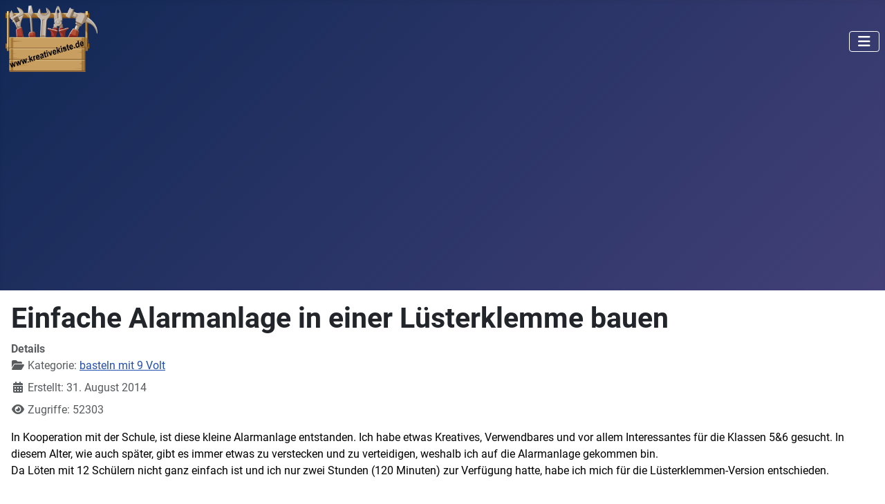

--- FILE ---
content_type: text/html; charset=utf-8
request_url: https://www.kreativekiste.de/alarmanlage-bauanleitung-9-volt
body_size: 9252
content:
<!DOCTYPE html>
<html lang="de-de" dir="ltr">

<head>
    <meta charset="utf-8">
	<meta name="rights" content="Ronnie Berzins">
	<meta name="author" content="Ronnie Berzins">
	<meta name="viewport" content="width=device-width, initial-scale=1">
	<meta name="description" content="In der Kooperation mit der Schule ist diese kleine Alarmanlage entstanden, ich habe etwas kreatives, verwendbares und vor allem interessantes für eine Klasse 5&amp;6 gesucht. In diesem alter, wie auch später :-) gibt es immer etwas zu verstecken und zu verteidigen, deshalb bin ich auf die Alarmanlage gekommen.">
	<meta name="generator" content="Joomla! - Open Source Content Management">
	<title>Einfache Alarmanlage in einer Lüsterklemme bauen</title>
	<link href="/media/templates/site/cassiopeia/images/joomla-favicon.svg" rel="icon" type="image/svg+xml">
	<link href="/media/templates/site/cassiopeia/images/favicon.ico" rel="alternate icon" type="image/vnd.microsoft.icon">
	<link href="/media/templates/site/cassiopeia/images/joomla-favicon-pinned.svg" rel="mask-icon" color="#000">

    <link href="/media/system/css/joomla-fontawesome.min.css?d95736" rel="lazy-stylesheet"><noscript><link href="/media/system/css/joomla-fontawesome.min.css?d95736" rel="stylesheet"></noscript>
	<link href="/media/templates/site/cassiopeia/css/global/fonts-local_roboto.min.css?d95736" rel="lazy-stylesheet"><noscript><link href="/media/templates/site/cassiopeia/css/global/fonts-local_roboto.min.css?d95736" rel="stylesheet"></noscript>
	<link href="/media/templates/site/cassiopeia/css/template.min.css?d95736" rel="stylesheet">
	<link href="/media/templates/site/cassiopeia/css/global/colors_standard.min.css?d95736" rel="stylesheet">
	<link href="/media/templates/site/cassiopeia/css/vendor/joomla-custom-elements/joomla-alert.min.css?0.4.1" rel="stylesheet">
	<link href="/media/plg_system_jcemediabox/css/jcemediabox.min.css?7d30aa8b30a57b85d658fcd54426884a" rel="stylesheet">
	<style>:root {
		--hue: 214;
		--template-bg-light: #f0f4fb;
		--template-text-dark: #495057;
		--template-text-light: #ffffff;
		--template-link-color: var(--link-color);
		--template-special-color: #001B4C;
		
	}</style>

    <script src="/media/vendor/metismenujs/js/metismenujs.min.js?1.4.0" defer></script>
	<script src="/media/vendor/jquery/js/jquery.min.js?3.7.1"></script>
	<script src="/media/legacy/js/jquery-noconflict.min.js?504da4"></script>
	<script src="/media/mod_menu/js/menu.min.js?d95736" type="module"></script>
	<script src="/media/templates/site/cassiopeia/js/mod_menu/menu-metismenu.min.js?d95736" defer></script>
	<script type="application/json" class="joomla-script-options new">{"joomla.jtext":{"ERROR":"Fehler","MESSAGE":"Nachricht","NOTICE":"Hinweis","WARNING":"Warnung","JCLOSE":"Schließen","JOK":"OK","JOPEN":"Öffnen"},"system.paths":{"root":"","rootFull":"https:\/\/www.kreativekiste.de\/","base":"","baseFull":"https:\/\/www.kreativekiste.de\/"},"csrf.token":"66bcae2633419bd70614c04837c89069"}</script>
	<script src="/media/system/js/core.min.js?a3d8f8"></script>
	<script src="/media/templates/site/cassiopeia/js/template.min.js?d95736" type="module"></script>
	<script src="/media/vendor/bootstrap/js/collapse.min.js?5.3.8" type="module"></script>
	<script src="/media/system/js/messages.min.js?9a4811" type="module"></script>
	<script src="/media/plg_system_jcemediabox/js/jcemediabox.min.js?7d30aa8b30a57b85d658fcd54426884a"></script>
	<script type="application/ld+json">{"@context":"https://schema.org","@graph":[{"@type":"Organization","@id":"https://www.kreativekiste.de/#/schema/Organization/base","name":"Kreative Kiste","url":"https://www.kreativekiste.de/"},{"@type":"WebSite","@id":"https://www.kreativekiste.de/#/schema/WebSite/base","url":"https://www.kreativekiste.de/","name":"Kreative Kiste","publisher":{"@id":"https://www.kreativekiste.de/#/schema/Organization/base"}},{"@type":"WebPage","@id":"https://www.kreativekiste.de/#/schema/WebPage/base","url":"https://www.kreativekiste.de/alarmanlage-bauanleitung-9-volt","name":"Einfache Alarmanlage in einer Lüsterklemme bauen","description":"In der Kooperation mit der Schule ist diese kleine Alarmanlage entstanden, ich habe etwas kreatives, verwendbares und vor allem interessantes für eine Klasse 5&6 gesucht. In diesem alter, wie auch später :-) gibt es immer etwas zu verstecken und zu verteidigen, deshalb bin ich auf die Alarmanlage gekommen.","isPartOf":{"@id":"https://www.kreativekiste.de/#/schema/WebSite/base"},"about":{"@id":"https://www.kreativekiste.de/#/schema/Organization/base"},"inLanguage":"de-DE"},{"@type":"Article","@id":"https://www.kreativekiste.de/#/schema/com_content/article/148","name":"Einfache Alarmanlage in einer Lüsterklemme bauen","headline":"Einfache Alarmanlage in einer Lüsterklemme bauen","inLanguage":"de-DE","thumbnailUrl":"images/basteln-mit-9-volt/alarmanlage-9-volt-bauanleitung/vorschau.jpg","articleSection":"basteln mit 9 Volt","interactionStatistic":{"@type":"InteractionCounter","userInteractionCount":52303},"isPartOf":{"@id":"https://www.kreativekiste.de/#/schema/WebPage/base"}}]}</script>
	<script>jQuery(document).ready(function(){WfMediabox.init({"base":"\/","theme":"standard","width":"","height":"","lightbox":0,"shadowbox":0,"icons":1,"overlay":1,"overlay_opacity":0,"overlay_color":"","transition_speed":500,"close":2,"labels":{"close":"PLG_SYSTEM_JCEMEDIABOX_LABEL_CLOSE","next":"PLG_SYSTEM_JCEMEDIABOX_LABEL_NEXT","previous":"PLG_SYSTEM_JCEMEDIABOX_LABEL_PREVIOUS","cancel":"PLG_SYSTEM_JCEMEDIABOX_LABEL_CANCEL","numbers":"PLG_SYSTEM_JCEMEDIABOX_LABEL_NUMBERS","numbers_count":"PLG_SYSTEM_JCEMEDIABOX_LABEL_NUMBERS_COUNT","download":"PLG_SYSTEM_JCEMEDIABOX_LABEL_DOWNLOAD"},"swipe":true,"expand_on_click":true});});</script>

</head>

<body class="site com_content wrapper-static view-article no-layout no-task itemid-589 has-sidebar-left">
    <header class="header container-header full-width">

        
        
        
                    <div class="grid-child container-nav">
                                    
<div id="mod-custom190" class="mod-custom custom">
    <p>&nbsp;<img src="/images/kk-logo.png" alt="kk logo" width="133" height="97" style="float: left;" /></p></div>

<nav class="navbar navbar-expand-lg" aria-label="Main Menu">
    <button class="navbar-toggler navbar-toggler-right" type="button" data-bs-toggle="collapse" data-bs-target="#navbar1" aria-controls="navbar1" aria-expanded="false" aria-label="Navigation umschalten">
        <span class="icon-menu" aria-hidden="true"></span>
    </button>
    <div class="collapse navbar-collapse" id="navbar1">
        <ul class="mod-menu mod-menu_dropdown-metismenu metismenu mod-list ">
<li class="metismenu-item item-435 level-1 default"><a href="/" >Home</a></li><li class="metismenu-item item-475 level-1 deeper parent"><a href="/elektro" >elektro</a><button class="mm-collapsed mm-toggler mm-toggler-link" aria-haspopup="true" aria-expanded="false" aria-label="elektro"></button><ul class="mm-collapse"><li class="metismenu-item item-476 level-2"><a href="/elektro/dem-heissen-draht-auf-der-spur" >heißer draht</a></li><li class="metismenu-item item-486 level-2"><a href="/elektro/schuetzschaltungen-einfach-erklaert" >schützschaltungen </a></li><li class="metismenu-item item-621 level-2"><a href="/elektro/arduino-projekte" >arduino projekte</a></li><li class="metismenu-item item-709 level-2"><a href="/elektro/transistor-grundschaltungen-elektronik-verstehen" >transistorschaltungen</a></li><li class="metismenu-item item-710 level-2"><a href="/elektro/basteln-mit-9-volt" >basteln mit 9 volt</a></li><li class="metismenu-item item-1252 level-2"><a href="https://www.kreativekiste.de/arduino-grafische-programmierung" >grafische programmierung </a></li><li class="metismenu-item item-1347 level-2"><a href="https://www.kreativekiste.de/e10-einfache-elektroschaltungen-elektronik-fuer-kinder-experimente" >kinderschaltungen</a></li><li class="metismenu-item item-1693 level-2"><a href="/elektro/ardublock-grundkurs" >ardublock grundkurs</a></li><li class="metismenu-item item-1796 level-2"><a href="/elektro/arduino-kontaktplan-programmierung" >arduino kontaktplan</a></li><li class="metismenu-item item-1814 level-2"><a href="https://www.kreativekiste.de/das-m5stack-hardware-universum-mit-uiflow-software" >M5Stack &amp; UiFlow</a></li><li class="metismenu-item item-2265 level-2"><a href="/elektro/arduino-multi-funktion-shield-hw-262" >HW-262 shield</a></li></ul></li><li class="metismenu-item item-532 level-1 deeper parent"><a href="/bastelideen" >basteln</a><button class="mm-collapsed mm-toggler mm-toggler-link" aria-haspopup="true" aria-expanded="false" aria-label="basteln"></button><ul class="mm-collapse"><li class="metismenu-item item-600 level-2"><a href="/bastelideen/basteln-mit-9-volt" >basteln mit 9 Volt</a></li><li class="metismenu-item item-620 level-2"><a href="/bastelideen/holz-basteln" >basteln mit holz</a></li><li class="metismenu-item item-477 level-2"><a href="/bastelideen/basteln-mit-papier" >basteln mit papier</a></li><li class="metismenu-item item-479 level-2"><a href="/bastelideen/spiele-und-spielzeug-bauanleitung" >spiele basteln </a></li><li class="metismenu-item item-585 level-2"><a href="/bastelideen/vogelhaeuschen" >vogelhäuschen</a></li><li class="metismenu-item item-673 level-2"><a href="/bastelideen/sonstige-bastelideen" >sonstige ideen</a></li><li class="metismenu-item item-676 level-2"><a href="/bastelideen/wasserraeder-bauart-und-bauanleitung" >wasserräder</a></li><li class="metismenu-item item-1662 level-2"><a href="https://www.kreativekiste.de/laubsaege-vorlagen-zum-ausdrucken" >laubsäge</a></li></ul></li><li class="metismenu-item item-547 level-1"><a href="/spielgeraete-bauen" >spielgeräte</a></li><li class="metismenu-item item-492 level-1 deeper parent"><a href="/sonstiges" >alles andere</a><button class="mm-collapsed mm-toggler mm-toggler-link" aria-haspopup="true" aria-expanded="false" aria-label="alles andere"></button><ul class="mm-collapse"><li class="metismenu-item item-1660 level-2"><a href="/sonstiges/kontakt-zu-kk" >kontakt zu KK</a></li><li class="metismenu-item item-538 level-2"><a href="/sonstiges/outdoor-draussen-sein" >outdoor</a></li><li class="metismenu-item item-1163 level-2"><a href="/sonstiges/rezepte" >rezepte</a></li><li class="metismenu-item item-721 level-2"><a href="/sonstiges/experimente" >experimente</a></li><li class="metismenu-item item-702 level-2"><a href="/sonstiges/anleitungen" >anleitungen</a></li><li class="metismenu-item item-933 level-2"><a href="/sonstiges/basteln-mit-der-bandsaege" >basteln mit der bandsäge</a></li><li class="metismenu-item item-1044 level-2"><a href="/sonstiges/fischertechnik-eigene-bauanleitungen" >fischertechnik</a></li><li class="metismenu-item item-848 level-2"><a href="/sonstiges/neues-von-ronnie" >blog</a></li><li class="metismenu-item item-575 level-2"><a href="/sonstiges/ueber-mich" >über mich</a></li><li class="metismenu-item item-918 level-2"><a href="https://www.youtube.com/user/lzalzalza" target="_blank" rel="noopener noreferrer">ronnie bei youtube</a></li><li class="metismenu-item item-782 level-2"><a href="/sonstiges/alles-andere" >alles andere</a></li><li class="metismenu-item item-801 level-2"><a href="/sonstiges/unterstuetzung-fuer-die-seite" >unterstützung</a></li><li class="metismenu-item item-1664 level-2"><a href="/sonstiges/laser-cutter-und-cnc-fraese-svg-und-cdr-vorlagen" >2D holz baupläne</a></li><li class="metismenu-item item-1225 level-2"><a href="/sonstiges/kostenlose-selber-machen-holz-bauplaene" >3D holz baupläne </a></li><li class="metismenu-item item-1403 level-2"><a href="/sonstiges/lotta" >lotta </a></li><li class="metismenu-item item-1241 level-2"><a href="/sonstiges/datenschutzerklaerung-kk" >datenschutzerklärung</a></li><li class="metismenu-item item-1742 level-2"><a href="/sonstiges/https-www-kreativekiste-de-impressum" >impressum</a></li><li class="metismenu-item item-2015 level-2"><a href="/sonstiges/texte" >Texte</a></li><li class="metismenu-item item-2016 level-2"><a href="/sonstiges/code" >Code</a></li></ul></li><li class="metismenu-item item-1631 level-1"><a href="/online-shop" >shop</a></li><li class="metismenu-item item-2131 level-1"><a href="/mint" >MINT</a></li><li class="metismenu-item item-2372 level-1"><a href="https://www.kreativekiste.de/startseite-hlk" >HVAC-R </a></li></ul>
    </div>
</nav>

                                            </div>
            </header>

    <div class="site-grid">
        
        
        
                    <div class="grid-child container-sidebar-left">
                <div class="sidebar-left card border3">
            <h3 class="card-header ">basteln mit Batterien</h3>        <div class="card-body">
                <ul class="mod-menu mod-list nav ">
<li class="nav-item item-519"><a href="/led-schreibtischlampe-aus-holz-bauen" >Schreibtischlampe</a></li><li class="nav-item item-524"><a href="/durchgangspruefer-bauen-einfache-anleitung" >Durchgangsprüfer</a></li><li class="nav-item item-872"><a href="http://www.kreativekiste.de/elektro/basteln-mit-9-volt" >basteln mit Batterien</a></li><li class="nav-item item-525"><a href="/heissen-draht-bauen-und-spielen-anleitung" >Heißer Draht</a></li><li class="nav-item item-589 current active"><a href="/alarmanlage-bauanleitung-9-volt" aria-current="page">Alarmanlage</a></li><li class="nav-item item-591"><a href="/led-nachtlicht-mit-dimmer" >Nachtlicht</a></li><li class="nav-item item-592"><a href="/einfachen-motor-aus-kupferlackdraht-bauanleitung" >Motor</a></li><li class="nav-item item-593"><a href="/tic-tac-toe-elektronisches-spiel-bauen" >TIC TAC TOE</a></li><li class="nav-item item-594"><a href="/elektronisches-ratespiel-bauanleitung" >Ratespiel</a></li><li class="nav-item item-595"><a href="/magnet-realis-kupferlackdraht-bauanleitung" >Magnet und Relais</a></li><li class="nav-item item-590"><a href="/regelbares-und-konstantes-labornetzteil-bauanleitung" >Netzteil</a></li><li class="nav-item item-596"><a href="/laternenstab-led-bauanleitung-diy" >Laternenstab</a></li><li class="nav-item item-597"><a href="/led-lauflicht-pfeil-bauanleitung" >LED Pfeil</a></li><li class="nav-item item-598"><a href="/motor-magnet-relais-erklaerung-und-funktion" >Schaltungen</a></li><li class="nav-item item-599"><a href="/kreative-desinger-led-lampen-selber-bauen" >LED Lampen</a></li><li class="nav-item item-708"><a href="/transistor-grundschaltungen-erlernen-und-elektronik-verstehen" >Transistor Schaltungen </a></li><li class="nav-item item-743"><a href="/led-kreuz-bauanleitung" >LED Kreuz</a></li><li class="nav-item item-906"><a href="/buerstenroboter" >Bürstenroboter</a></li><li class="nav-item item-952"><a href="/led-weihnachtsbaum-aus-kupferlackdraht-dekoration-basteln" >LED Weihnachtsbaum</a></li><li class="nav-item item-970"><a href="/wasser-fuellstandsanzeiger-mit-reedkontakt" >Wasser Füllstandsanzeiger </a></li><li class="nav-item item-1152"><a href="/getraenke-automat-selber-bauen" >Getränk Spender</a></li><li class="nav-item item-1209"><a href="/puppenhaus-led-fernseher-vorlage-selber-bauen" >Puppenhaus TV</a></li><li class="nav-item item-1346"><a href="/e10-einfache-elektroschaltungen-elektronik-fuer-kinder-experimente" >Elektroschaltungen für Kinder</a></li><li class="nav-item item-1433"><a href="/einfache-stolperfalle-mit-alarm-selber-bauen" >Stolperfalle mit Alarm</a></li><li class="nav-item item-1493"><a href="/generator-selber-bauen-versuch-experiment" >Kraftwerk Experiment </a></li><li class="nav-item item-1595"><a href="/programmieren-lernen-mit-kindern-calliope-und-foldio" >Calliope und Foldio</a></li><li class="nav-item item-1724"><a href="/basteln-mit-jungs-holz-led-rgb-lampe-selber-bauen" >RGB LED Lampe</a></li><li class="nav-item item-1953"><a href="/elektrische-zauberlampe-zum-auspusten-und-anzuenden-mit-9-volt" >Zauberlampe</a></li><li class="nav-item item-2039"><a href="/erdbeben-warngeraet-aus-holz-mit-led-mit-kindern-selber-basteln" >Erdbeben Warngerät</a></li><li class="nav-item item-2212"><a href="/transistor-transistor-logik-ttl-logische-gatter-mit-transistoren" >Logische Gatter (TTL)</a></li><li class="nav-item item-2220"><a href="/funktionsweise-und-grundschaltungen-mit-dem-timer-ne555-und-lm555-tutorial" >Schaltung mit dem 555 Timer</a></li><li class="nav-item item-2303"><a href="/strassenlaterne-fuer-bruder-sprinter-mit-arbeitsbuehne" >Straßenlaterne</a></li></ul>
    </div>
</div>

            </div>
        
        <div class="grid-child container-component">
            
            
            <div id="system-message-container" aria-live="polite"></div>

            <main>
                <div class="com-content-article item-page">
    <meta itemprop="inLanguage" content="de-DE">
    
    
        <div class="page-header">
        <h1>
            Einfache Alarmanlage in einer Lüsterklemme bauen        </h1>
                            </div>
        
        
            <dl class="article-info text-muted">

            <dt class="article-info-term">
                        Details                    </dt>

        
        
                    <dd class="category-name">
    <span class="icon-folder-open icon-fw" aria-hidden="true"></span>                        Kategorie: <a href="/elektro/basteln-mit-9-volt">basteln mit 9 Volt</a>    </dd>
        
        
        
    
                        <dd class="create">
    <span class="icon-calendar icon-fw" aria-hidden="true"></span>
    <time datetime="2014-08-31T11:04:24+02:00">
        Erstellt: 31. August 2014    </time>
</dd>
        
        
                    <dd class="hits">
    <span class="icon-eye icon-fw" aria-hidden="true"></span>
    <meta content="UserPageVisits:52303">
    Zugriffe: 52303</dd>
            </dl>
    
    
        
                                                <div class="com-content-article__body">
        <p><span style="font-size: 12pt; color: #000000;">In Kooperation mit der Schule, ist diese kleine Alarmanlage entstanden. Ich habe etwas Kreatives, Verwendbares und vor allem Interessantes für die Klassen 5&amp;6 gesucht. In diesem Alter, wie auch später, gibt es immer etwas zu verstecken und zu verteidigen, weshalb ich auf die Alarmanlage gekommen bin.</span><br /><span style="font-size: 12pt; color: #000000;">Da Löten mit 12 Schülern nicht ganz einfach ist und ich nur zwei Stunden (120 Minuten) zur Verfügung hatte, habe ich mich für die Lüsterklemmen-Version entschieden.</span></p>
 
<p><span style="font-size: 12pt; color: #000000;">&nbsp;<a class="jcepopup" href="/images/basteln-mit-9-volt/alarmanlage-9-volt-bauanleitung/1_einfache_Alarmanlage_Kinderzimmer-Bauanleitung-.jpg" target="_blank" rel="noopener noreferrer" type="image/jpeg" data-mediabox="width[1000]"><span style="color: #000000;"><img style="display: block; margin-left: auto; margin-right: auto;" src="/images/basteln-mit-9-volt/alarmanlage-9-volt-bauanleitung/1_einfache_Alarmanlage_Kinderzimmer-Bauanleitung-.jpg" alt="1 einfache Alarmanlage Kinderzimmer-Bauanleitung-" width="500" height="418" /></span></a></span></p>
<p>&nbsp;</p>
<p><div class="moduletable ">
        <div class="mod-banners bannergroup">

    <div class="mod-banners__item banneritem">
                                        <script async src="//pagead2.googlesyndication.com/pagead/js/adsbygoogle.js"></script>
<!-- neu -->
<ins class="adsbygoogle"
     style="display:block"
     data-ad-client="ca-pub-6061123909338629"
     data-ad-slot="5173364462"
     data-ad-format="auto"
     data-full-width-responsive="true"></ins>
<script>
(adsbygoogle = window.adsbygoogle || []).push({});
</script>            </div>

</div>
</div>
</p>
<h1><span style="font-size: 12pt; color: #000000;"><strong>Prinzip:</strong></span></h1>
<p><span style="font-size: 12pt; color: #000000;">Wird der "Alarm"-Kontakt geöffnet, liegt eine Spannung am Transistor an. Dieser "schaltet" und die LED und der Summer gehen an. Der Kondensator führt zu einer minimalen Verzögerung beim Einschalten und der 100 Ohm Widerstand dient der minimalen Reduzierung der Lautstärke des Summers. Der Kondensator und der Widerstand können aber auch bedenkenlos weggelassen werden.</span></p>
<ul>
<li><span style="font-size: 12pt; color: #000000;"><strong>Bild links:</strong> Magnet und Reedkontakt gelötet auf einer Lochrasterplatine, vor dem Einbau.</span></li>
<li><span style="font-size: 12pt; color: #000000;"><strong>Bild Mitte:</strong> Reedkontakt mit Gewebeklebeband an der Schranktür befestigt. Die Platine hat auch ein Loch für eine Schraube, aber dann ist natürlich ein Loch im Schrank</span></li>
<li><span style="font-size: 12pt; color: #000000;"><strong>Bild rechts:</strong> Magnet mit Gewebeklebeband an der Innenseite der Schranktür befestigt.</span></li>
</ul>
<p><span style="font-size: 12pt; color: #000000;"><img style="display: block; margin-left: auto; margin-right: auto;" src="/images/basteln-mit-9-volt/alarmanlage-9-volt-bauanleitung/3_magentschalter_alarmanlage-bauen.jpg" alt="3 magentschalter alarmanlage-bauen" width="630" height="135" /></span></p>
<p><span style="font-size: 12pt; color: #000000;">Wird nun die Türe geöffnet und die Alarmanlage ist "scharf", öffnet der Reedkontakt und die Alarmanlage wird sich durch Summen und Leuchten bemerkbar machen.</span><br /><span style="font-size: 12pt; color: #000000;">Der Magnet und Kontakt kann natürlich auch festgeschraubt oder mit Heißkleber befestigt werden, aber denkt daran, dass dies Spuren an den Möbeln hinterlässt.</span></p>
<h1><span style="font-size: 12pt; color: #000000;"><strong>Bauanleitung:</strong></span></h1>
<p><span style="font-size: 12pt; color: #000000;">Nun zum Entscheidenden: Die Bauanleitung der Alarmanlage. Eigentlich ist es ganz einfach. Einfach alle Teile, wie auf dem Schaltplan unten angeben, in die Lüsterklemme stecken und leicht zudrehen.</span></p>
<p><span style="font-size: 12pt; color: #000000;"><a class="jcepopup" href="/images/basteln-mit-9-volt/alarmanlage-9-volt-bauanleitung/2_Luesterklemmen_alarmanlage-bauanleitung-schaltung.jpg" target="_blank" rel="noopener noreferrer" type="image/jpeg" data-mediabox="width[1000]"><span style="color: #000000;"><img style="display: block; margin-left: auto; margin-right: auto;" src="/images/basteln-mit-9-volt/alarmanlage-9-volt-bauanleitung/2_Luesterklemmen_alarmanlage-bauanleitung-schaltung.jpg" alt="2 Luesterklemmen alarmanlage-bauanleitung-schaltung" width="500" height="316" /></span></a></span><br /><span style="font-size: 12pt; color: #000000;">Zwei Kabel an die Reißnägel löten, in die Wäscheklammer drücken, die Kabel ebenfalls in die Lüsterklemme stecken und zudrehen.&nbsp;Den Summer festschrauben und die Batterie mit einem Gummi an den beiden Spax Schrauben befestigen. Den Summer und die Batterie ebenfalls mit der Lüsterklemme verbinden. Jetzt noch an die zwei Kabel, die ca. 50 Zentimeter von dem Brett wegführen, einen Reedkontakt befestigen.</span></p>
<p><div class="moduletable ">
        <div class="mod-banners bannergroup">

    <div class="mod-banners__item banneritem">
                                        <script async src="//pagead2.googlesyndication.com/pagead/js/adsbygoogle.js"></script>
<!-- neu -->
<ins class="adsbygoogle"
     style="display:block"
     data-ad-client="ca-pub-6061123909338629"
     data-ad-slot="5173364462"
     data-ad-format="auto"
     data-full-width-responsive="true"></ins>
<script>
(adsbygoogle = window.adsbygoogle || []).push({});
</script>            </div>

</div>
</div>
</p>
<h2><span style="font-size: 12pt; color: #000000;"><strong>Schaltplan:</strong></span></h2>
<p><span style="font-size: 12pt; color: #000000;">&nbsp;<a class="jcepopup" href="/images/basteln-mit-9-volt/alarmanlage-9-volt-bauanleitung/4_einfacher_schaltplan_alarmanlage.png" target="_blank" rel="noopener noreferrer" type="image/png" data-mediabox="width[1000]"><span style="color: #000000;"><img style="display: block; margin-left: auto; margin-right: auto;" src="/images/basteln-mit-9-volt/alarmanlage-9-volt-bauanleitung/4_einfacher_schaltplan_alarmanlage.png" alt="4 einfacher schaltplan alarmanlage" width="500" height="267" /></span></a></span></p>
<p><span style="font-size: 12pt; color: #000000;">Ich habe mit den Schülern den Schaltplan Bauteil für Bauteil in die Lüsterklemme übertragen. Damit das auch gut funktioniert, habe ich ein PDF erstellt, indem jedes einzelne Bauteil das in die Lüsterklemme gesteckt wird, dargestellt wird.&nbsp;</span></p>
<p><a href="/images/a-datein/Alarmanlage_bauanleitung_pdf_Luersterklemme-.pdf" target="_blank" rel="noopener noreferrer"><span style="font-size: 12pt; color: #000000;"><span style="color: #000000;"><img style="display: block; margin-left: auto; margin-right: auto;" src="/images/basteln-mit-9-volt/alarmanlage-9-volt-bauanleitung/pdf_vorlage_alarmanlge-bauen.PNG" alt="pdf vorlage alarmanlge-bauen" width="600" height="283" /></span></span></a></p>
<p><a href="/images/a-datein/Alarmanlage_bauanleitung_pdf_Luersterklemme-.pdf" target="_blank" rel="noopener noreferrer"><span style="font-size: 12pt; color: #000000;"><strong><span style="color: #000000;">&nbsp;Vorlage Download PDF Anleitung</span></strong></span></a></p>
<h3><span style="font-size: 12pt; color: #000000;">&nbsp;<strong>Betrieb:</strong></span></h3>
<p><span style="font-size: 12pt; color: #000000;">Wenn euch ein Reedkontakt und ein Magnet zu teuer ist, dann könnt ihr die beiden Kabel auch mit einem Tesafilm an bzw. in der Schublade, Türe oder ähnlichem befestigen. Beim Trennen der Kabel wird Alarm gegeben.&nbsp;Die Alarmanlage sollte natürlich außerhalb der Türe oder in Schubladen sein, sodass ihr sie ausschalten könnt und beim Öffnen nicht immer der Alarm losgeht.</span></p>
<p><div class="moduletable ">
        <div class="mod-banners bannergroup">

    <div class="mod-banners__item banneritem">
                                        <script async src="//pagead2.googlesyndication.com/pagead/js/adsbygoogle.js"></script>
<!-- neu -->
<ins class="adsbygoogle"
     style="display:block"
     data-ad-client="ca-pub-6061123909338629"
     data-ad-slot="5173364462"
     data-ad-format="auto"
     data-full-width-responsive="true"></ins>
<script>
(adsbygoogle = window.adsbygoogle || []).push({});
</script>            </div>

</div>
</div>
</p>
<h4><span style="font-size: 12pt; color: #000000;"><strong>Hier die Erklärung zu den einzelnen Schritten:</strong></span></h4>
<p><span style="font-size: 12pt; color: #000000;">Zuerst die Lüsterklemme auf das Holzbrett schrauben und die benötigten Teile auf die Seite legen. Dann den Bilder aus dem PDF bzw. dem Text unten folgen. <strong>Der 100 Ohm Widerstand sollte nur eingebaut werden wenn der Summer zu laut ist. Ist er nicht zu laut diesen Widerstand einfach weg lassen.&nbsp;</strong></span></p>
<p><span style="font-size: 12pt; color: #000000;"><a class="jcepopup" href="/images/basteln-mit-9-volt/alarmanlage-9-volt-bauanleitung/alarmanlage_mit_transistor_bauen.png" target="_blank" rel="noopener noreferrer" type="image/png" data-mediabox="width[900]"><span style="color: #000000;"><img style="display: block; margin-left: auto; margin-right: auto;" src="/images/basteln-mit-9-volt/alarmanlage-9-volt-bauanleitung/alarmanlage_mit_transistor_bauen.png" alt="alarmanlage mit transistor bauen" width="450" height="391" /></span></a></span></p>
<ol>
<li><span style="font-size: 12pt; color: #000000;">Den 100 Ohm (braun/schwarz/braun) Widerstand in die Klemme 1 und 2 schrauben</span></li>
<li><span style="font-size: 12pt; color: #000000;">Den 470 Ohm (gelb/lila/ braun) Widerstand in die Klemme 2 und 6 schrauben.</span></li>
<li><span style="font-size: 12pt; color: #000000;">Den Transistor (BC547 C) in die Klemmen 3-4-5 schrauben, die flache Seite (mit der Aufschrift) schaut dabei nach oben und die runde Seite nach unten (zum Holz hin)</span></li>
<li><span style="font-size: 12pt; color: #000000;">Die LED in die Klemmen 5 und 6 schrauben. Das lange Beinchen der LED kommt in die Klemme 6 und das kurze Beinchen in die Klemme 5. Sollte die LED nicht leuchten, dann bitte die LED drehen.</span></li>
<li><span style="font-size: 12pt; color: #000000;">Eine Drahtbrücke von Klemme 3 zu Klemme 7 legen.</span></li>
<li><span style="font-size: 12pt; color: #000000;">Der Kondensator wird zwischen die Klemme 2 und 4 angeklemmt. Auf dem Kondensator ist auf einer Seite ein langer Strich, auf dem ein Minus Strich ( - ) ist. Das ist logischerweise der Minuspol.</span></li>
<li><span style="font-size: 12pt; color: #000000;">Der 6,8 Kilo Ohm Widerstand (blau,grau,rot) wird zwischen die Klemmen 2 und 4 festgeschraubt.</span></li>
<li><span style="font-size: 12pt; color: #000000;">Nun wird der Summer auf das Holz geschraubt und kommt mit dem Pluspol (+ =rot) in die Klemme 1. Der Minuspol (-=schwarz) kommt in die Klemme 5. Sollte der Summer zu leise sein, dann den Summer direkt an die Klemme 2 anschließen und den 100 Ohm Widerstand einfach weglassen.</span></li>
<li><span style="font-size: 12pt; color: #000000;">Die Wäscheklammer oder einen Schalter auf das Holzbrett leimen, einen Reißnagel mit Kabel in die Wäscheklammer stecken und das Kabel an der Klemme 2 anschließen. An diesem Schalter wird die Alarmanlage später an- und ausgeschaltet (scharf gemacht).</span></li>
<li><span style="font-size: 12pt; color: #000000;">Die Batterie wird mit einem Gummi, das an zwei Spax-Schrauben befestigt ist, auf dem Holzbrett gehalten. Der Pluspol (rot) wird mit einem Reißnagel an die Wäscheklammer gelötet. Der Minuspol (schwarz) wird an der Klemme 7 festgeschraubt.</span></li>
<li><span style="font-size: 12pt; color: #000000;">Die beiden Kabel für den Alarmkontakt werden entweder an einen Reedkotakt (Magnetkontakt), einen Taster oder mit Tesafilm irgendwo befestigt. Die beiden Kabel mit einem Kabelbinder, der durch die Klemme 8 geführt wird, befestigen.</span></li>
</ol>
<p><span style="font-size: 12pt; color: #000000;"></span></p>
<p><span style="font-size: 12pt; color: #000000;"></span></p>    </div>

        
        
<nav class="pagenavigation" aria-label="Seitennavigation">
    <span class="pagination ms-0">
                <a class="btn btn-sm btn-secondary previous" href="/laternenstab-led-bauanleitung-diy" rel="prev">
            <span class="visually-hidden">
                Vorheriger Beitrag: LED Laternenstab Bauanleitung             </span>
            <span class="icon-chevron-left" aria-hidden="true"></span> <span aria-hidden="true">Zurück</span>            </a>
                    <a class="btn btn-sm btn-secondary next" href="/einfachen-motor-aus-kupferlackdraht-bauanleitung" rel="next">
            <span class="visually-hidden">
                Nächster Beitrag: Kleinen Motor aus Kupferdraht selber wickeln            </span>
            <span aria-hidden="true">Weiter</span> <span class="icon-chevron-right" aria-hidden="true"></span>            </a>
        </span>
</nav>
                                        </div>

            </main>
            
        </div>

        
                    <div class="grid-child container-bottom-a">
                <div class="bottom-a card ">
            <h3 class="card-header ">Ronnie</h3>        <div class="card-body">
                
<div id="mod-custom139" class="mod-custom custom">
    <p><span style="font-size: 10pt; color: #000000;">schwäbischer tüftler und bastler, kraftsportler, neurodivers, 45</span><span style="font-size: 10pt; color: #000000;">&nbsp;Jahre, 1 Frau, 5 Kinder und 1003 Ideen.&nbsp;</span></p>
<p><a href="/images/blog/2018/etwas-zu-mir/1.2-ronnie-berzins.jpg" type="image/jpeg" class="jcepopup" data-mediabox="1" data-mediabox-width="600"><img src="/images/blog/2018/etwas-zu-mir/1.2-ronnie-berzins.jpg" alt="1.2 ronnie berzins" width="200" height="224" style="display: block; margin-left: auto; margin-right: auto;" /></a></p></div>
    </div>
</div>
<div class="bottom-a card ">
            <h3 class="card-header ">Kontakt</h3>        <div class="card-body">
                
<div id="mod-custom136" class="mod-custom custom">
    <p><a href="/images/visitenkarte.jpg" type="image/jpeg" class="jcepopup" data-mediabox="1" data-mediabox-width="1000"><img src="/images/visitenkarte.jpg" alt="visitenkarte" width="500" height="110" style="display: block; margin-left: auto; margin-right: auto;" /></a></p></div>
    </div>
</div>

            </div>
        
                    <div class="grid-child container-bottom-b">
                <div class="bottom-b card ">
            <h3 class="card-header ">Beliebte Beiträge</h3>        <div class="card-body">
                <ul class="mostread mod-list">
    <li itemscope itemtype="https://schema.org/Article">
        <a href="/laubsaege-vorlagen-zum-ausdrucken" itemprop="url">
            <span itemprop="name">
                Laubsäge - Vorlagen zum Ausdrucken             </span>
        </a>
    </li>
    <li itemscope itemtype="https://schema.org/Article">
        <a href="/projekte" itemprop="url">
            <span itemprop="name">
                Arduino Projekte            </span>
        </a>
    </li>
    <li itemscope itemtype="https://schema.org/Article">
        <a href="/automatischer-holz-bonbon-spender-bauanleitung" itemprop="url">
            <span itemprop="name">
                Automatischer Bonbonspender             </span>
        </a>
    </li>
    <li itemscope itemtype="https://schema.org/Article">
        <a href="/elektro/transistor-grundschaltungen-elektronik-verstehen" itemprop="url">
            <span itemprop="name">
                13 Elektronik-Grundschaltungen            </span>
        </a>
    </li>
    <li itemscope itemtype="https://schema.org/Article">
        <a href="/bastelideen/wasserraeder-bauart-und-bauanleitung" itemprop="url">
            <span itemprop="name">
                Wasserräder Bauanleitung            </span>
        </a>
    </li>
    <li itemscope itemtype="https://schema.org/Article">
        <a href="/radfahrer-radfahren-sprueche-zitate-weisheiten-witze" itemprop="url">
            <span itemprop="name">
                Zitate rund ums Radfahren             </span>
        </a>
    </li>
    <li itemscope itemtype="https://schema.org/Article">
        <a href="/heisser-draht-baunaleitung" itemprop="url">
            <span itemprop="name">
                Heißer Draht Manufaktur - Bauanleitungen            </span>
        </a>
    </li>
</ul>
    </div>
</div>
<div class="bottom-b card ">
            <h3 class="card-header ">Neueste Beiträge</h3>        <div class="card-body">
                <ul class="mod-articleslatest latestnews mod-list">
    <li itemscope itemtype="https://schema.org/Article">
        <a href="/arduino-stopwatch-h-tutorial-fuer-einfache-timer-counter-und-clocks" itemprop="url">
            <span itemprop="name">
                Arduino stopwatch.h Tutorial für einfache Timer, Counter und Clocks            </span>
        </a>
    </li>
    <li itemscope itemtype="https://schema.org/Article">
        <a href="/arduino-tft-pro-stoppuhr-mit-start-stopp-resett-und-restart" itemprop="url">
            <span itemprop="name">
                Arduino TFT Pro Stoppuhr ⏱️ mit Start, Stopp, Resett und Restart            </span>
        </a>
    </li>
    <li itemscope itemtype="https://schema.org/Article">
        <a href="/arduino-giga-display-shield-fuer-ardublock" itemprop="url">
            <span itemprop="name">
                Arduino GIGA Display Shield für Ardublock            </span>
        </a>
    </li>
    <li itemscope itemtype="https://schema.org/Article">
        <a href="/wartungsprotokoll-fuer-klimaanlagen-druck-temperatur-strom-und-delta" itemprop="url">
            <span itemprop="name">
                Wartungsprotokoll für Klimaanlagen            </span>
        </a>
    </li>
    <li itemscope itemtype="https://schema.org/Article">
        <a href="/wartungsprotokoll-fuer-kuehlraeume-und-kuehlstellen-mit-druck-temperatur-strom-und-delta" itemprop="url">
            <span itemprop="name">
                Wartungsprotokoll für Kleinkälte wie Kühlräume            </span>
        </a>
    </li>
</ul>
    </div>
</div>

            </div>
            </div>

            <footer class="container-footer footer full-width">
            <div class="grid-child">
                
<div id="mod-custom48" class="mod-custom custom">
    <p><span style="font-size: 10pt;"><a href="/sonstiges/datenschutzerklaerung-kk" target="_blank" rel="noopener"><span style="color: #fff;"><strong>&gt;&nbsp;</strong><strong>Datenschutzerklärung</strong></span></a></span></p>
<p><span style="color: #800000; font-size: 10pt;"><strong><a href="/impressum" target="_blank" rel="noopener" style="color: #fff;">&gt; Impressum</a></strong></span></p></div>

<div id="mod-custom137" class="mod-custom custom">
    <p style="text-align: center;"><img src="/images/seite/kreativekiste-CC-licenz-4.0.jpg" alt="kreativekiste CC licenz 4.0" width="120" height="38" style="display: block; margin-left: auto; margin-right: auto;" /></p>
<p style="text-align: center;"><span style="color: #ffffff;"><a href="https://creativecommons.org/" target="_blank" rel="noopener" style="color: #fff;"><span style="font-size: 8pt;">Namensnennung,&nbsp;</span><span style="font-size: 8pt;">nicht kommerziell,&nbsp;</span><span style="font-size: 8pt;">Weitergabe unter gleichen Bedingungen.</span></a></span></p></div>

            </div>
        </footer>
    
    
    
</body>

</html>


--- FILE ---
content_type: text/html; charset=utf-8
request_url: https://www.google.com/recaptcha/api2/aframe
body_size: 267
content:
<!DOCTYPE HTML><html><head><meta http-equiv="content-type" content="text/html; charset=UTF-8"></head><body><script nonce="rGRs1HroYnvkTQWhgUWKeg">/** Anti-fraud and anti-abuse applications only. See google.com/recaptcha */ try{var clients={'sodar':'https://pagead2.googlesyndication.com/pagead/sodar?'};window.addEventListener("message",function(a){try{if(a.source===window.parent){var b=JSON.parse(a.data);var c=clients[b['id']];if(c){var d=document.createElement('img');d.src=c+b['params']+'&rc='+(localStorage.getItem("rc::a")?sessionStorage.getItem("rc::b"):"");window.document.body.appendChild(d);sessionStorage.setItem("rc::e",parseInt(sessionStorage.getItem("rc::e")||0)+1);localStorage.setItem("rc::h",'1770146756327');}}}catch(b){}});window.parent.postMessage("_grecaptcha_ready", "*");}catch(b){}</script></body></html>